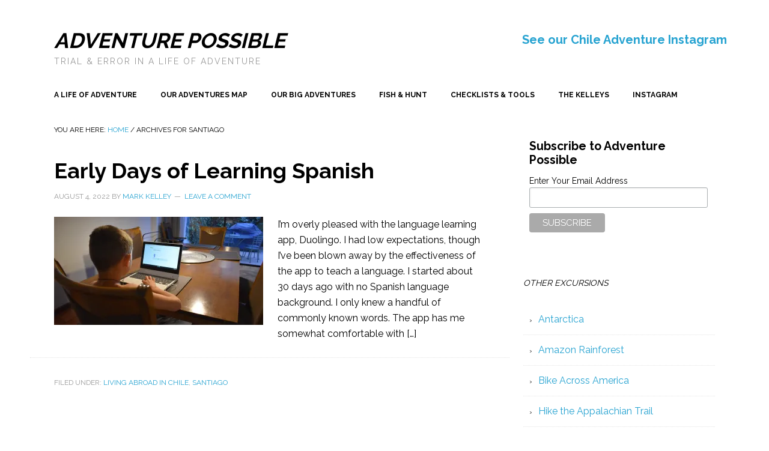

--- FILE ---
content_type: text/html; charset=UTF-8
request_url: https://adventurepossible.com/category/santiago/page/11/
body_size: 13766
content:
<!DOCTYPE html>
<html lang="en-US">
<head >
<meta charset="UTF-8" />
		<meta name="robots" content="noindex" />
		<meta name="viewport" content="width=device-width, initial-scale=1" />
<title>Santiago &#8211; Page 11</title>
<meta name='robots' content='max-image-preview:large' />
<link rel='dns-prefetch' href='//secure.gravatar.com' />
<link rel='dns-prefetch' href='//stats.wp.com' />
<link rel='dns-prefetch' href='//fonts.googleapis.com' />
<link rel='dns-prefetch' href='//v0.wordpress.com' />
<link rel='dns-prefetch' href='//jetpack.wordpress.com' />
<link rel='dns-prefetch' href='//s0.wp.com' />
<link rel='dns-prefetch' href='//public-api.wordpress.com' />
<link rel='dns-prefetch' href='//0.gravatar.com' />
<link rel='dns-prefetch' href='//1.gravatar.com' />
<link rel='dns-prefetch' href='//2.gravatar.com' />
<link rel='preconnect' href='//i0.wp.com' />
<link rel="alternate" type="application/rss+xml" title="Adventure Possible &raquo; Feed" href="http://feeds.feedburner.com/AdventurePossible" />
<link rel="alternate" type="application/rss+xml" title="Adventure Possible &raquo; Comments Feed" href="https://adventurepossible.com/comments/feed/" />
<link rel="alternate" type="application/rss+xml" title="Adventure Possible &raquo; Santiago Category Feed" href="https://adventurepossible.com/category/santiago/feed/" />
<link rel="canonical" href="https://adventurepossible.com/category/santiago/page/11/" />
<style id='wp-img-auto-sizes-contain-inline-css' type='text/css'>
img:is([sizes=auto i],[sizes^="auto," i]){contain-intrinsic-size:3000px 1500px}
/*# sourceURL=wp-img-auto-sizes-contain-inline-css */
</style>
<link rel='stylesheet' id='news-pro-theme-css' href='https://adventurepossible.com/wp-content/themes/news-pro/style.css?ver=3.0.0' type='text/css' media='all' />
<style id='wp-emoji-styles-inline-css' type='text/css'>

	img.wp-smiley, img.emoji {
		display: inline !important;
		border: none !important;
		box-shadow: none !important;
		height: 1em !important;
		width: 1em !important;
		margin: 0 0.07em !important;
		vertical-align: -0.1em !important;
		background: none !important;
		padding: 0 !important;
	}
/*# sourceURL=wp-emoji-styles-inline-css */
</style>
<style id='wp-block-library-inline-css' type='text/css'>
:root{--wp-block-synced-color:#7a00df;--wp-block-synced-color--rgb:122,0,223;--wp-bound-block-color:var(--wp-block-synced-color);--wp-editor-canvas-background:#ddd;--wp-admin-theme-color:#007cba;--wp-admin-theme-color--rgb:0,124,186;--wp-admin-theme-color-darker-10:#006ba1;--wp-admin-theme-color-darker-10--rgb:0,107,160.5;--wp-admin-theme-color-darker-20:#005a87;--wp-admin-theme-color-darker-20--rgb:0,90,135;--wp-admin-border-width-focus:2px}@media (min-resolution:192dpi){:root{--wp-admin-border-width-focus:1.5px}}.wp-element-button{cursor:pointer}:root .has-very-light-gray-background-color{background-color:#eee}:root .has-very-dark-gray-background-color{background-color:#313131}:root .has-very-light-gray-color{color:#eee}:root .has-very-dark-gray-color{color:#313131}:root .has-vivid-green-cyan-to-vivid-cyan-blue-gradient-background{background:linear-gradient(135deg,#00d084,#0693e3)}:root .has-purple-crush-gradient-background{background:linear-gradient(135deg,#34e2e4,#4721fb 50%,#ab1dfe)}:root .has-hazy-dawn-gradient-background{background:linear-gradient(135deg,#faaca8,#dad0ec)}:root .has-subdued-olive-gradient-background{background:linear-gradient(135deg,#fafae1,#67a671)}:root .has-atomic-cream-gradient-background{background:linear-gradient(135deg,#fdd79a,#004a59)}:root .has-nightshade-gradient-background{background:linear-gradient(135deg,#330968,#31cdcf)}:root .has-midnight-gradient-background{background:linear-gradient(135deg,#020381,#2874fc)}:root{--wp--preset--font-size--normal:16px;--wp--preset--font-size--huge:42px}.has-regular-font-size{font-size:1em}.has-larger-font-size{font-size:2.625em}.has-normal-font-size{font-size:var(--wp--preset--font-size--normal)}.has-huge-font-size{font-size:var(--wp--preset--font-size--huge)}.has-text-align-center{text-align:center}.has-text-align-left{text-align:left}.has-text-align-right{text-align:right}.has-fit-text{white-space:nowrap!important}#end-resizable-editor-section{display:none}.aligncenter{clear:both}.items-justified-left{justify-content:flex-start}.items-justified-center{justify-content:center}.items-justified-right{justify-content:flex-end}.items-justified-space-between{justify-content:space-between}.screen-reader-text{border:0;clip-path:inset(50%);height:1px;margin:-1px;overflow:hidden;padding:0;position:absolute;width:1px;word-wrap:normal!important}.screen-reader-text:focus{background-color:#ddd;clip-path:none;color:#444;display:block;font-size:1em;height:auto;left:5px;line-height:normal;padding:15px 23px 14px;text-decoration:none;top:5px;width:auto;z-index:100000}html :where(.has-border-color){border-style:solid}html :where([style*=border-top-color]){border-top-style:solid}html :where([style*=border-right-color]){border-right-style:solid}html :where([style*=border-bottom-color]){border-bottom-style:solid}html :where([style*=border-left-color]){border-left-style:solid}html :where([style*=border-width]){border-style:solid}html :where([style*=border-top-width]){border-top-style:solid}html :where([style*=border-right-width]){border-right-style:solid}html :where([style*=border-bottom-width]){border-bottom-style:solid}html :where([style*=border-left-width]){border-left-style:solid}html :where(img[class*=wp-image-]){height:auto;max-width:100%}:where(figure){margin:0 0 1em}html :where(.is-position-sticky){--wp-admin--admin-bar--position-offset:var(--wp-admin--admin-bar--height,0px)}@media screen and (max-width:600px){html :where(.is-position-sticky){--wp-admin--admin-bar--position-offset:0px}}

/*# sourceURL=wp-block-library-inline-css */
</style><style id='wp-block-heading-inline-css' type='text/css'>
h1:where(.wp-block-heading).has-background,h2:where(.wp-block-heading).has-background,h3:where(.wp-block-heading).has-background,h4:where(.wp-block-heading).has-background,h5:where(.wp-block-heading).has-background,h6:where(.wp-block-heading).has-background{padding:1.25em 2.375em}h1.has-text-align-left[style*=writing-mode]:where([style*=vertical-lr]),h1.has-text-align-right[style*=writing-mode]:where([style*=vertical-rl]),h2.has-text-align-left[style*=writing-mode]:where([style*=vertical-lr]),h2.has-text-align-right[style*=writing-mode]:where([style*=vertical-rl]),h3.has-text-align-left[style*=writing-mode]:where([style*=vertical-lr]),h3.has-text-align-right[style*=writing-mode]:where([style*=vertical-rl]),h4.has-text-align-left[style*=writing-mode]:where([style*=vertical-lr]),h4.has-text-align-right[style*=writing-mode]:where([style*=vertical-rl]),h5.has-text-align-left[style*=writing-mode]:where([style*=vertical-lr]),h5.has-text-align-right[style*=writing-mode]:where([style*=vertical-rl]),h6.has-text-align-left[style*=writing-mode]:where([style*=vertical-lr]),h6.has-text-align-right[style*=writing-mode]:where([style*=vertical-rl]){rotate:180deg}
/*# sourceURL=https://adventurepossible.com/wp-includes/blocks/heading/style.min.css */
</style>
<style id='wp-block-paragraph-inline-css' type='text/css'>
.is-small-text{font-size:.875em}.is-regular-text{font-size:1em}.is-large-text{font-size:2.25em}.is-larger-text{font-size:3em}.has-drop-cap:not(:focus):first-letter{float:left;font-size:8.4em;font-style:normal;font-weight:100;line-height:.68;margin:.05em .1em 0 0;text-transform:uppercase}body.rtl .has-drop-cap:not(:focus):first-letter{float:none;margin-left:.1em}p.has-drop-cap.has-background{overflow:hidden}:root :where(p.has-background){padding:1.25em 2.375em}:where(p.has-text-color:not(.has-link-color)) a{color:inherit}p.has-text-align-left[style*="writing-mode:vertical-lr"],p.has-text-align-right[style*="writing-mode:vertical-rl"]{rotate:180deg}
/*# sourceURL=https://adventurepossible.com/wp-includes/blocks/paragraph/style.min.css */
</style>
<style id='global-styles-inline-css' type='text/css'>
:root{--wp--preset--aspect-ratio--square: 1;--wp--preset--aspect-ratio--4-3: 4/3;--wp--preset--aspect-ratio--3-4: 3/4;--wp--preset--aspect-ratio--3-2: 3/2;--wp--preset--aspect-ratio--2-3: 2/3;--wp--preset--aspect-ratio--16-9: 16/9;--wp--preset--aspect-ratio--9-16: 9/16;--wp--preset--color--black: #000000;--wp--preset--color--cyan-bluish-gray: #abb8c3;--wp--preset--color--white: #ffffff;--wp--preset--color--pale-pink: #f78da7;--wp--preset--color--vivid-red: #cf2e2e;--wp--preset--color--luminous-vivid-orange: #ff6900;--wp--preset--color--luminous-vivid-amber: #fcb900;--wp--preset--color--light-green-cyan: #7bdcb5;--wp--preset--color--vivid-green-cyan: #00d084;--wp--preset--color--pale-cyan-blue: #8ed1fc;--wp--preset--color--vivid-cyan-blue: #0693e3;--wp--preset--color--vivid-purple: #9b51e0;--wp--preset--gradient--vivid-cyan-blue-to-vivid-purple: linear-gradient(135deg,rgb(6,147,227) 0%,rgb(155,81,224) 100%);--wp--preset--gradient--light-green-cyan-to-vivid-green-cyan: linear-gradient(135deg,rgb(122,220,180) 0%,rgb(0,208,130) 100%);--wp--preset--gradient--luminous-vivid-amber-to-luminous-vivid-orange: linear-gradient(135deg,rgb(252,185,0) 0%,rgb(255,105,0) 100%);--wp--preset--gradient--luminous-vivid-orange-to-vivid-red: linear-gradient(135deg,rgb(255,105,0) 0%,rgb(207,46,46) 100%);--wp--preset--gradient--very-light-gray-to-cyan-bluish-gray: linear-gradient(135deg,rgb(238,238,238) 0%,rgb(169,184,195) 100%);--wp--preset--gradient--cool-to-warm-spectrum: linear-gradient(135deg,rgb(74,234,220) 0%,rgb(151,120,209) 20%,rgb(207,42,186) 40%,rgb(238,44,130) 60%,rgb(251,105,98) 80%,rgb(254,248,76) 100%);--wp--preset--gradient--blush-light-purple: linear-gradient(135deg,rgb(255,206,236) 0%,rgb(152,150,240) 100%);--wp--preset--gradient--blush-bordeaux: linear-gradient(135deg,rgb(254,205,165) 0%,rgb(254,45,45) 50%,rgb(107,0,62) 100%);--wp--preset--gradient--luminous-dusk: linear-gradient(135deg,rgb(255,203,112) 0%,rgb(199,81,192) 50%,rgb(65,88,208) 100%);--wp--preset--gradient--pale-ocean: linear-gradient(135deg,rgb(255,245,203) 0%,rgb(182,227,212) 50%,rgb(51,167,181) 100%);--wp--preset--gradient--electric-grass: linear-gradient(135deg,rgb(202,248,128) 0%,rgb(113,206,126) 100%);--wp--preset--gradient--midnight: linear-gradient(135deg,rgb(2,3,129) 0%,rgb(40,116,252) 100%);--wp--preset--font-size--small: 13px;--wp--preset--font-size--medium: 20px;--wp--preset--font-size--large: 36px;--wp--preset--font-size--x-large: 42px;--wp--preset--spacing--20: 0.44rem;--wp--preset--spacing--30: 0.67rem;--wp--preset--spacing--40: 1rem;--wp--preset--spacing--50: 1.5rem;--wp--preset--spacing--60: 2.25rem;--wp--preset--spacing--70: 3.38rem;--wp--preset--spacing--80: 5.06rem;--wp--preset--shadow--natural: 6px 6px 9px rgba(0, 0, 0, 0.2);--wp--preset--shadow--deep: 12px 12px 50px rgba(0, 0, 0, 0.4);--wp--preset--shadow--sharp: 6px 6px 0px rgba(0, 0, 0, 0.2);--wp--preset--shadow--outlined: 6px 6px 0px -3px rgb(255, 255, 255), 6px 6px rgb(0, 0, 0);--wp--preset--shadow--crisp: 6px 6px 0px rgb(0, 0, 0);}:where(.is-layout-flex){gap: 0.5em;}:where(.is-layout-grid){gap: 0.5em;}body .is-layout-flex{display: flex;}.is-layout-flex{flex-wrap: wrap;align-items: center;}.is-layout-flex > :is(*, div){margin: 0;}body .is-layout-grid{display: grid;}.is-layout-grid > :is(*, div){margin: 0;}:where(.wp-block-columns.is-layout-flex){gap: 2em;}:where(.wp-block-columns.is-layout-grid){gap: 2em;}:where(.wp-block-post-template.is-layout-flex){gap: 1.25em;}:where(.wp-block-post-template.is-layout-grid){gap: 1.25em;}.has-black-color{color: var(--wp--preset--color--black) !important;}.has-cyan-bluish-gray-color{color: var(--wp--preset--color--cyan-bluish-gray) !important;}.has-white-color{color: var(--wp--preset--color--white) !important;}.has-pale-pink-color{color: var(--wp--preset--color--pale-pink) !important;}.has-vivid-red-color{color: var(--wp--preset--color--vivid-red) !important;}.has-luminous-vivid-orange-color{color: var(--wp--preset--color--luminous-vivid-orange) !important;}.has-luminous-vivid-amber-color{color: var(--wp--preset--color--luminous-vivid-amber) !important;}.has-light-green-cyan-color{color: var(--wp--preset--color--light-green-cyan) !important;}.has-vivid-green-cyan-color{color: var(--wp--preset--color--vivid-green-cyan) !important;}.has-pale-cyan-blue-color{color: var(--wp--preset--color--pale-cyan-blue) !important;}.has-vivid-cyan-blue-color{color: var(--wp--preset--color--vivid-cyan-blue) !important;}.has-vivid-purple-color{color: var(--wp--preset--color--vivid-purple) !important;}.has-black-background-color{background-color: var(--wp--preset--color--black) !important;}.has-cyan-bluish-gray-background-color{background-color: var(--wp--preset--color--cyan-bluish-gray) !important;}.has-white-background-color{background-color: var(--wp--preset--color--white) !important;}.has-pale-pink-background-color{background-color: var(--wp--preset--color--pale-pink) !important;}.has-vivid-red-background-color{background-color: var(--wp--preset--color--vivid-red) !important;}.has-luminous-vivid-orange-background-color{background-color: var(--wp--preset--color--luminous-vivid-orange) !important;}.has-luminous-vivid-amber-background-color{background-color: var(--wp--preset--color--luminous-vivid-amber) !important;}.has-light-green-cyan-background-color{background-color: var(--wp--preset--color--light-green-cyan) !important;}.has-vivid-green-cyan-background-color{background-color: var(--wp--preset--color--vivid-green-cyan) !important;}.has-pale-cyan-blue-background-color{background-color: var(--wp--preset--color--pale-cyan-blue) !important;}.has-vivid-cyan-blue-background-color{background-color: var(--wp--preset--color--vivid-cyan-blue) !important;}.has-vivid-purple-background-color{background-color: var(--wp--preset--color--vivid-purple) !important;}.has-black-border-color{border-color: var(--wp--preset--color--black) !important;}.has-cyan-bluish-gray-border-color{border-color: var(--wp--preset--color--cyan-bluish-gray) !important;}.has-white-border-color{border-color: var(--wp--preset--color--white) !important;}.has-pale-pink-border-color{border-color: var(--wp--preset--color--pale-pink) !important;}.has-vivid-red-border-color{border-color: var(--wp--preset--color--vivid-red) !important;}.has-luminous-vivid-orange-border-color{border-color: var(--wp--preset--color--luminous-vivid-orange) !important;}.has-luminous-vivid-amber-border-color{border-color: var(--wp--preset--color--luminous-vivid-amber) !important;}.has-light-green-cyan-border-color{border-color: var(--wp--preset--color--light-green-cyan) !important;}.has-vivid-green-cyan-border-color{border-color: var(--wp--preset--color--vivid-green-cyan) !important;}.has-pale-cyan-blue-border-color{border-color: var(--wp--preset--color--pale-cyan-blue) !important;}.has-vivid-cyan-blue-border-color{border-color: var(--wp--preset--color--vivid-cyan-blue) !important;}.has-vivid-purple-border-color{border-color: var(--wp--preset--color--vivid-purple) !important;}.has-vivid-cyan-blue-to-vivid-purple-gradient-background{background: var(--wp--preset--gradient--vivid-cyan-blue-to-vivid-purple) !important;}.has-light-green-cyan-to-vivid-green-cyan-gradient-background{background: var(--wp--preset--gradient--light-green-cyan-to-vivid-green-cyan) !important;}.has-luminous-vivid-amber-to-luminous-vivid-orange-gradient-background{background: var(--wp--preset--gradient--luminous-vivid-amber-to-luminous-vivid-orange) !important;}.has-luminous-vivid-orange-to-vivid-red-gradient-background{background: var(--wp--preset--gradient--luminous-vivid-orange-to-vivid-red) !important;}.has-very-light-gray-to-cyan-bluish-gray-gradient-background{background: var(--wp--preset--gradient--very-light-gray-to-cyan-bluish-gray) !important;}.has-cool-to-warm-spectrum-gradient-background{background: var(--wp--preset--gradient--cool-to-warm-spectrum) !important;}.has-blush-light-purple-gradient-background{background: var(--wp--preset--gradient--blush-light-purple) !important;}.has-blush-bordeaux-gradient-background{background: var(--wp--preset--gradient--blush-bordeaux) !important;}.has-luminous-dusk-gradient-background{background: var(--wp--preset--gradient--luminous-dusk) !important;}.has-pale-ocean-gradient-background{background: var(--wp--preset--gradient--pale-ocean) !important;}.has-electric-grass-gradient-background{background: var(--wp--preset--gradient--electric-grass) !important;}.has-midnight-gradient-background{background: var(--wp--preset--gradient--midnight) !important;}.has-small-font-size{font-size: var(--wp--preset--font-size--small) !important;}.has-medium-font-size{font-size: var(--wp--preset--font-size--medium) !important;}.has-large-font-size{font-size: var(--wp--preset--font-size--large) !important;}.has-x-large-font-size{font-size: var(--wp--preset--font-size--x-large) !important;}
/*# sourceURL=global-styles-inline-css */
</style>

<style id='classic-theme-styles-inline-css' type='text/css'>
/*! This file is auto-generated */
.wp-block-button__link{color:#fff;background-color:#32373c;border-radius:9999px;box-shadow:none;text-decoration:none;padding:calc(.667em + 2px) calc(1.333em + 2px);font-size:1.125em}.wp-block-file__button{background:#32373c;color:#fff;text-decoration:none}
/*# sourceURL=/wp-includes/css/classic-themes.min.css */
</style>
<link rel='stylesheet' id='google-fonts-css' href='//fonts.googleapis.com/css?family=Raleway%3A400%2C700%7CPathway+Gothic+One&#038;ver=3.0.0' type='text/css' media='all' />
<link rel='stylesheet' id='simple-social-icons-font-css' href='https://adventurepossible.com/wp-content/plugins/simple-social-icons/css/style.css?ver=4.0.0' type='text/css' media='all' />
<link rel="https://api.w.org/" href="https://adventurepossible.com/wp-json/" /><link rel="alternate" title="JSON" type="application/json" href="https://adventurepossible.com/wp-json/wp/v2/categories/273" /><link rel="EditURI" type="application/rsd+xml" title="RSD" href="https://adventurepossible.com/xmlrpc.php?rsd" />
	<style>img#wpstats{display:none}</style>
		<link rel="icon" href="https://adventurepossible.com/wp-content/themes/news-pro/images/favicon.ico" />
<link rel="prev" href="https://adventurepossible.com/category/santiago/page/10/" />

<!-- Jetpack Open Graph Tags -->
<meta property="og:type" content="website" />
<meta property="og:title" content="Santiago &#8211; Page 11" />
<meta property="og:url" content="https://adventurepossible.com/category/santiago/" />
<meta property="og:site_name" content="Adventure Possible" />
<meta property="og:image" content="https://s0.wp.com/i/blank.jpg" />
<meta property="og:image:width" content="200" />
<meta property="og:image:height" content="200" />
<meta property="og:image:alt" content="" />
<meta property="og:locale" content="en_US" />
<meta name="twitter:site" content="@adhocmark" />

<!-- End Jetpack Open Graph Tags -->
		<style type="text/css" id="wp-custom-css">
			/*
Welcome to Custom CSS!

CSS (Cascading Style Sheets) is a kind of code that tells the browser how
to render a web page. You may delete these comments and get started with
your customizations.

By default, your stylesheet will be loaded after the theme stylesheets,
which means that your rules can take precedence and override the theme CSS
rules. Just write here what you want to change, you don't need to copy all
your theme's stylesheet content.
*/
.woocommerce #respond input#submit.alt, .woocommerce a.button.alt, .woocommerce button.button.alt, .woocommerce input.button.alt {
	background-color: #ff0000;
	color: #fff;
	-webkit-font-smoothing: antialiased;
}

.woocommerce #respond input#submit.alt:hover, .woocommerce a.button.alt:hover, .woocommerce button.button.alt:hover, .woocommerce input.button.alt:hover {
	background-color: #000000;
	color: #fff;
}

.woocommerce span.onsale {
	min-height: 3.236em;
	min-width: 3.236em;
	padding: .202em;
	font-weight: 700;
	position: absolute;
	text-align: center;
	line-height: 3.236;
	top: -.5em;
	left: -.5em;
	margin: 0;
	border-radius: 100%;
	background-color: #ff0000;
	color: #fff;
	font-size: .857em;
	-webkit-font-smoothing: antialiased;
}

.woocommerce div.product p.price, .woocommerce div.product span.price {
	color: #ff0000;
	font-size: 1.25em;
}

.woocommerce .woocommerce-message {
	border-top-color: #ff0000;
}		</style>
		</head>
<body class="archive paged category category-santiago category-273 paged-11 category-paged-11 wp-theme-genesis wp-child-theme-news-pro custom-header content-sidebar genesis-breadcrumbs-visible genesis-footer-widgets-visible news-pro-blue" itemscope itemtype="https://schema.org/WebPage"><div class="site-container"><header class="site-header" itemscope itemtype="https://schema.org/WPHeader"><div class="wrap"><div class="title-area"><p class="site-title" itemprop="headline"><a href="https://adventurepossible.com/">Adventure Possible</a></p><p class="site-description" itemprop="description">Trial &amp; Error in a Life of Adventure</p></div><div class="widget-area header-widget-area"><section id="text-14" class="widget widget_text"><div class="widget-wrap">			<div class="textwidget"><a class="headerp" title="See our Chile Adventure Instagram" href="https://www.instagram.com/every_day_chile/" target="_blank">See our Chile Adventure Instagram</a></div>
		</div></section>
</div></div></header><nav class="nav-primary" aria-label="Main" itemscope itemtype="https://schema.org/SiteNavigationElement"><div class="wrap"><ul id="menu-primary" class="menu genesis-nav-menu menu-primary"><li id="menu-item-2638" class="menu-item menu-item-type-post_type menu-item-object-page menu-item-2638"><a href="https://adventurepossible.com/live-a-life-of-adventure/" itemprop="url"><span itemprop="name">A Life of Adventure</span></a></li>
<li id="menu-item-2369" class="menu-item menu-item-type-post_type menu-item-object-page menu-item-2369"><a href="https://adventurepossible.com/find-weekend-adventures/" itemprop="url"><span itemprop="name">Our Adventures Map</span></a></li>
<li id="menu-item-6975" class="menu-item menu-item-type-post_type menu-item-object-page menu-item-6975"><a href="https://adventurepossible.com/big-adventures/" itemprop="url"><span itemprop="name">Our Big Adventures</span></a></li>
<li id="menu-item-7311" class="menu-item menu-item-type-post_type menu-item-object-page menu-item-7311"><a href="https://adventurepossible.com/fishing-hunting/" itemprop="url"><span itemprop="name">Fish &#038; Hunt</span></a></li>
<li id="menu-item-6878" class="menu-item menu-item-type-post_type menu-item-object-page menu-item-6878"><a href="https://adventurepossible.com/adventure-travel-planning-checklists-tools/" itemprop="url"><span itemprop="name">Checklists &#038; Tools</span></a></li>
<li id="menu-item-2930" class="menu-item menu-item-type-post_type menu-item-object-page menu-item-2930"><a href="https://adventurepossible.com/kelleys/" itemprop="url"><span itemprop="name">The Kelleys</span></a></li>
<li id="menu-item-7093" class="menu-item menu-item-type-custom menu-item-object-custom menu-item-7093"><a href="https://www.instagram.com/every_day_chile/" itemprop="url"><span itemprop="name">Instagram</span></a></li>
</ul></div></nav><div class="site-inner"><div class="content-sidebar-wrap"><main class="content"><div class="breadcrumb" itemscope itemtype="https://schema.org/BreadcrumbList">You are here: <span class="breadcrumb-link-wrap" itemprop="itemListElement" itemscope itemtype="https://schema.org/ListItem"><a class="breadcrumb-link" href="https://adventurepossible.com/" itemprop="item"><span class="breadcrumb-link-text-wrap" itemprop="name">Home</span></a><meta itemprop="position" content="1"></span> <span aria-label="breadcrumb separator">/</span> Archives for Santiago</div><article class="post-7125 post type-post status-publish format-standard has-post-thumbnail category-living-abroad-in-chile category-santiago entry" aria-label="Early Days of Learning Spanish" itemscope itemtype="https://schema.org/CreativeWork"><header class="entry-header"><h2 class="entry-title" itemprop="headline"><a class="entry-title-link" rel="bookmark" href="https://adventurepossible.com/living-abroad-in-chile/early-days-of-learning-spanish/">Early Days of Learning Spanish</a></h2>
<p class="entry-meta"><time class="entry-time" itemprop="datePublished" datetime="2022-08-04T08:44:00-04:00">August 4, 2022</time> by <span class="entry-author" itemprop="author" itemscope itemtype="https://schema.org/Person"><a href="https://adventurepossible.com/author/admin/" class="entry-author-link" rel="author" itemprop="url"><span class="entry-author-name" itemprop="name">Mark Kelley</span></a></span> <span class="entry-comments-link"><a href="https://adventurepossible.com/living-abroad-in-chile/early-days-of-learning-spanish/#respond">Leave a Comment</a></span> </p></header><div class="entry-content" itemprop="text"><a class="entry-image-link" href="https://adventurepossible.com/living-abroad-in-chile/early-days-of-learning-spanish/" aria-hidden="true" tabindex="-1"><img width="348" height="180" src="https://i0.wp.com/adventurepossible.com/wp-content/uploads/2022/08/DSC_0292-scaled.jpg?resize=348%2C180&amp;ssl=1" class="alignleft post-image entry-image" alt="" itemprop="image" decoding="async" srcset="https://i0.wp.com/adventurepossible.com/wp-content/uploads/2022/08/DSC_0292-scaled.jpg?resize=348%2C180&amp;ssl=1 348w, https://i0.wp.com/adventurepossible.com/wp-content/uploads/2022/08/DSC_0292-scaled.jpg?zoom=2&amp;resize=348%2C180&amp;ssl=1 696w, https://i0.wp.com/adventurepossible.com/wp-content/uploads/2022/08/DSC_0292-scaled.jpg?zoom=3&amp;resize=348%2C180&amp;ssl=1 1044w" sizes="(max-width: 348px) 100vw, 348px" /></a><p>I&#8217;m overly pleased with the language learning app, Duolingo. I had low expectations, though I&#8217;ve been blown away by the effectiveness of the app to teach a language. I started about 30 days ago with no Spanish language background. I only knew a handful of commonly known words. The app has me somewhat comfortable with [&hellip;]</p>
</div><footer class="entry-footer"><p class="entry-meta"><span class="entry-categories">Filed Under: <a href="https://adventurepossible.com/category/living-abroad-in-chile/" rel="category tag">Living Abroad in Chile</a>, <a href="https://adventurepossible.com/category/santiago/" rel="category tag">Santiago</a></span> </p></footer></article><article class="post-7053 post type-post status-publish format-standard has-post-thumbnail category-living-abroad-in-chile category-santiago entry" aria-label="Coro Infantil de Vitacura by Jane and Wilson" itemscope itemtype="https://schema.org/CreativeWork"><header class="entry-header"><h2 class="entry-title" itemprop="headline"><a class="entry-title-link" rel="bookmark" href="https://adventurepossible.com/living-abroad-in-chile/coro-infantil-de-vitacura-by-jane-and-wilson/">Coro Infantil de Vitacura by Jane and Wilson</a></h2>
<p class="entry-meta"><time class="entry-time" itemprop="datePublished" datetime="2022-08-03T10:35:00-04:00">August 3, 2022</time> by <span class="entry-author" itemprop="author" itemscope itemtype="https://schema.org/Person"><a href="https://adventurepossible.com/author/katie-kelley/" class="entry-author-link" rel="author" itemprop="url"><span class="entry-author-name" itemprop="name">Katie Kelley</span></a></span> <span class="entry-comments-link"><a href="https://adventurepossible.com/living-abroad-in-chile/coro-infantil-de-vitacura-by-jane-and-wilson/#respond">Leave a Comment</a></span> </p></header><div class="entry-content" itemprop="text"><a class="entry-image-link" href="https://adventurepossible.com/living-abroad-in-chile/coro-infantil-de-vitacura-by-jane-and-wilson/" aria-hidden="true" tabindex="-1"><img width="348" height="180" src="https://i0.wp.com/adventurepossible.com/wp-content/uploads/2022/08/IMG_1955.jpg?resize=348%2C180&amp;ssl=1" class="alignleft post-image entry-image" alt="" itemprop="image" decoding="async" loading="lazy" srcset="https://i0.wp.com/adventurepossible.com/wp-content/uploads/2022/08/IMG_1955.jpg?resize=348%2C180&amp;ssl=1 348w, https://i0.wp.com/adventurepossible.com/wp-content/uploads/2022/08/IMG_1955.jpg?zoom=2&amp;resize=348%2C180&amp;ssl=1 696w, https://i0.wp.com/adventurepossible.com/wp-content/uploads/2022/08/IMG_1955.jpg?zoom=3&amp;resize=348%2C180&amp;ssl=1 1044w" sizes="auto, (max-width: 348px) 100vw, 348px" /></a><p>Greetings! I&#8217;m just the transcriptionist. Wilson is telling about the choir audition process, and Jane will cover the first rehearsal with the children choir. The Audition (by Wilson) I was nervous about the language and that I wouldn&#8217;t understand what anyone was saying. I kind of didn&#8217;t want to go because I knew it would [&hellip;]</p>
</div><footer class="entry-footer"><p class="entry-meta"><span class="entry-categories">Filed Under: <a href="https://adventurepossible.com/category/living-abroad-in-chile/" rel="category tag">Living Abroad in Chile</a>, <a href="https://adventurepossible.com/category/santiago/" rel="category tag">Santiago</a></span> </p></footer></article><article class="post-7054 post type-post status-publish format-standard category-living-abroad-in-chile category-meet-the-kelleys category-santiago entry has-post-thumbnail" aria-label="Why Chile?" itemscope itemtype="https://schema.org/CreativeWork"><header class="entry-header"><h2 class="entry-title" itemprop="headline"><a class="entry-title-link" rel="bookmark" href="https://adventurepossible.com/meet-the-kelleys/why-chile/">Why Chile?</a></h2>
<p class="entry-meta"><time class="entry-time" itemprop="datePublished" datetime="2022-08-02T17:15:00-04:00">August 2, 2022</time> by <span class="entry-author" itemprop="author" itemscope itemtype="https://schema.org/Person"><a href="https://adventurepossible.com/author/katie-kelley/" class="entry-author-link" rel="author" itemprop="url"><span class="entry-author-name" itemprop="name">Katie Kelley</span></a></span> <span class="entry-comments-link"><a href="https://adventurepossible.com/meet-the-kelleys/why-chile/#respond">Leave a Comment</a></span> </p></header><div class="entry-content" itemprop="text"><a class="entry-image-link" href="https://adventurepossible.com/meet-the-kelleys/why-chile/" aria-hidden="true" tabindex="-1"><img width="348" height="180" src="https://i0.wp.com/adventurepossible.com/wp-content/uploads/2022/07/Mark-and-Wilson-Parque-Araucano.jpg?resize=348%2C180&amp;ssl=1" class="alignleft post-image entry-image" alt="" itemprop="image" decoding="async" loading="lazy" srcset="https://i0.wp.com/adventurepossible.com/wp-content/uploads/2022/07/Mark-and-Wilson-Parque-Araucano.jpg?resize=348%2C180&amp;ssl=1 348w, https://i0.wp.com/adventurepossible.com/wp-content/uploads/2022/07/Mark-and-Wilson-Parque-Araucano.jpg?zoom=2&amp;resize=348%2C180&amp;ssl=1 696w, https://i0.wp.com/adventurepossible.com/wp-content/uploads/2022/07/Mark-and-Wilson-Parque-Araucano.jpg?zoom=3&amp;resize=348%2C180&amp;ssl=1 1044w" sizes="auto, (max-width: 348px) 100vw, 348px" /></a><p>Tap.. Tap.. Tap.. Is this thing on? It&#8217;s been a while. While Mark has put no pressure on me to blog this trip, after recently re-reading some entries from our 2016 blog, there were so many things that I forgot from our trip. I was so grateful to have the blog to jog my memory [&hellip;]</p>
</div><footer class="entry-footer"><p class="entry-meta"><span class="entry-categories">Filed Under: <a href="https://adventurepossible.com/category/living-abroad-in-chile/" rel="category tag">Living Abroad in Chile</a>, <a href="https://adventurepossible.com/category/meet-the-kelleys/" rel="category tag">Meet the Kelleys</a>, <a href="https://adventurepossible.com/category/santiago/" rel="category tag">Santiago</a></span> </p></footer></article><article class="post-7118 post type-post status-publish format-standard has-post-thumbnail category-living-abroad-in-chile category-santiago entry" aria-label="La Casa en Vitacura, Santiago" itemscope itemtype="https://schema.org/CreativeWork"><header class="entry-header"><h2 class="entry-title" itemprop="headline"><a class="entry-title-link" rel="bookmark" href="https://adventurepossible.com/living-abroad-in-chile/la-casa-en-vitacura-santiago/">La Casa en Vitacura, Santiago</a></h2>
<p class="entry-meta"><time class="entry-time" itemprop="datePublished" datetime="2022-08-01T18:01:00-04:00">August 1, 2022</time> by <span class="entry-author" itemprop="author" itemscope itemtype="https://schema.org/Person"><a href="https://adventurepossible.com/author/admin/" class="entry-author-link" rel="author" itemprop="url"><span class="entry-author-name" itemprop="name">Mark Kelley</span></a></span> <span class="entry-comments-link"><a href="https://adventurepossible.com/living-abroad-in-chile/la-casa-en-vitacura-santiago/#respond">Leave a Comment</a></span> </p></header><div class="entry-content" itemprop="text"><a class="entry-image-link" href="https://adventurepossible.com/living-abroad-in-chile/la-casa-en-vitacura-santiago/" aria-hidden="true" tabindex="-1"><img width="348" height="180" src="https://i0.wp.com/adventurepossible.com/wp-content/uploads/2022/08/DSC_0283-scaled.jpg?resize=348%2C180&amp;ssl=1" class="alignleft post-image entry-image" alt="" itemprop="image" decoding="async" loading="lazy" srcset="https://i0.wp.com/adventurepossible.com/wp-content/uploads/2022/08/DSC_0283-scaled.jpg?resize=348%2C180&amp;ssl=1 348w, https://i0.wp.com/adventurepossible.com/wp-content/uploads/2022/08/DSC_0283-scaled.jpg?zoom=2&amp;resize=348%2C180&amp;ssl=1 696w, https://i0.wp.com/adventurepossible.com/wp-content/uploads/2022/08/DSC_0283-scaled.jpg?zoom=3&amp;resize=348%2C180&amp;ssl=1 1044w" sizes="auto, (max-width: 348px) 100vw, 348px" /></a><p>I snapped a few pictures of the outside of our house today in Santiago. I would say the house location is solid, and that the location is the prevailing quality. We have relatively easy access to downtown (about 10 minutes away by Uber), and the house is within walking distance to supermarkets, cafes, and restaurants [&hellip;]</p>
</div><footer class="entry-footer"><p class="entry-meta"><span class="entry-categories">Filed Under: <a href="https://adventurepossible.com/category/living-abroad-in-chile/" rel="category tag">Living Abroad in Chile</a>, <a href="https://adventurepossible.com/category/santiago/" rel="category tag">Santiago</a></span> </p></footer></article><article class="post-7096 post type-post status-publish format-standard has-post-thumbnail category-living-abroad-in-chile category-santiago entry" aria-label="In Admiration of Our Kids Ability to Adjust" itemscope itemtype="https://schema.org/CreativeWork"><header class="entry-header"><h2 class="entry-title" itemprop="headline"><a class="entry-title-link" rel="bookmark" href="https://adventurepossible.com/living-abroad-in-chile/in-admiration-of-our-kids-ability-to-adjust/">In Admiration of Our Kids Ability to Adjust</a></h2>
<p class="entry-meta"><time class="entry-time" itemprop="datePublished" datetime="2022-07-31T22:10:30-04:00">July 31, 2022</time> by <span class="entry-author" itemprop="author" itemscope itemtype="https://schema.org/Person"><a href="https://adventurepossible.com/author/admin/" class="entry-author-link" rel="author" itemprop="url"><span class="entry-author-name" itemprop="name">Mark Kelley</span></a></span> <span class="entry-comments-link"><a href="https://adventurepossible.com/living-abroad-in-chile/in-admiration-of-our-kids-ability-to-adjust/#comments">2 Comments</a></span> </p></header><div class="entry-content" itemprop="text"><a class="entry-image-link" href="https://adventurepossible.com/living-abroad-in-chile/in-admiration-of-our-kids-ability-to-adjust/" aria-hidden="true" tabindex="-1"><img width="348" height="180" src="https://i0.wp.com/adventurepossible.com/wp-content/uploads/2022/07/image2-1-scaled.jpeg?resize=348%2C180&amp;ssl=1" class="alignleft post-image entry-image" alt="" itemprop="image" decoding="async" loading="lazy" srcset="https://i0.wp.com/adventurepossible.com/wp-content/uploads/2022/07/image2-1-scaled.jpeg?resize=348%2C180&amp;ssl=1 348w, https://i0.wp.com/adventurepossible.com/wp-content/uploads/2022/07/image2-1-scaled.jpeg?zoom=2&amp;resize=348%2C180&amp;ssl=1 696w, https://i0.wp.com/adventurepossible.com/wp-content/uploads/2022/07/image2-1-scaled.jpeg?zoom=3&amp;resize=348%2C180&amp;ssl=1 1044w" sizes="auto, (max-width: 348px) 100vw, 348px" /></a><p>Making friends can be tough, especially in a foreign country where you have no existing network, don&#8217;t speak the language, don&#8217;t know the customs, and stand out as a foreigner. Katie and I recognize that we&#8217;ve put our kids into a difficult situation, pulling them out of known environments and plunging them into an unfamiliar [&hellip;]</p>
</div><footer class="entry-footer"><p class="entry-meta"><span class="entry-categories">Filed Under: <a href="https://adventurepossible.com/category/living-abroad-in-chile/" rel="category tag">Living Abroad in Chile</a>, <a href="https://adventurepossible.com/category/santiago/" rel="category tag">Santiago</a></span> </p></footer></article><article class="post-7063 post type-post status-publish format-standard has-post-thumbnail category-living-abroad-in-chile category-santiago entry" aria-label="A Day at Parque Metropolitano de Santiago" itemscope itemtype="https://schema.org/CreativeWork"><header class="entry-header"><h2 class="entry-title" itemprop="headline"><a class="entry-title-link" rel="bookmark" href="https://adventurepossible.com/living-abroad-in-chile/a-day-at-parque-metropolitano-de-santiago/">A Day at Parque Metropolitano de Santiago</a></h2>
<p class="entry-meta"><time class="entry-time" itemprop="datePublished" datetime="2022-07-29T16:18:25-04:00">July 29, 2022</time> by <span class="entry-author" itemprop="author" itemscope itemtype="https://schema.org/Person"><a href="https://adventurepossible.com/author/admin/" class="entry-author-link" rel="author" itemprop="url"><span class="entry-author-name" itemprop="name">Mark Kelley</span></a></span> <span class="entry-comments-link"><a href="https://adventurepossible.com/living-abroad-in-chile/a-day-at-parque-metropolitano-de-santiago/#respond">Leave a Comment</a></span> </p></header><div class="entry-content" itemprop="text"><a class="entry-image-link" href="https://adventurepossible.com/living-abroad-in-chile/a-day-at-parque-metropolitano-de-santiago/" aria-hidden="true" tabindex="-1"><img width="348" height="180" src="https://i0.wp.com/adventurepossible.com/wp-content/uploads/2022/07/DSC_0249-scaled.jpg?resize=348%2C180&amp;ssl=1" class="alignleft post-image entry-image" alt="" itemprop="image" decoding="async" loading="lazy" srcset="https://i0.wp.com/adventurepossible.com/wp-content/uploads/2022/07/DSC_0249-scaled.jpg?resize=348%2C180&amp;ssl=1 348w, https://i0.wp.com/adventurepossible.com/wp-content/uploads/2022/07/DSC_0249-scaled.jpg?zoom=2&amp;resize=348%2C180&amp;ssl=1 696w, https://i0.wp.com/adventurepossible.com/wp-content/uploads/2022/07/DSC_0249-scaled.jpg?zoom=3&amp;resize=348%2C180&amp;ssl=1 1044w" sizes="auto, (max-width: 348px) 100vw, 348px" /></a><p>One of our goals in our first week of arriving in Santiago was to climb to the top of San Cristobal Hill, a landmark in Santiago with a large statue of Mary at the peak and vistas to view the expansive metropolis. The hill is within Parque Metropolitano, the largest urban park in South America. [&hellip;]</p>
</div><footer class="entry-footer"><p class="entry-meta"><span class="entry-categories">Filed Under: <a href="https://adventurepossible.com/category/living-abroad-in-chile/" rel="category tag">Living Abroad in Chile</a>, <a href="https://adventurepossible.com/category/santiago/" rel="category tag">Santiago</a></span> </p></footer></article><article class="post-7045 post type-post status-publish format-standard has-post-thumbnail category-living-abroad-in-chile category-santiago entry" aria-label="Daily Household Life Made a Little Harder" itemscope itemtype="https://schema.org/CreativeWork"><header class="entry-header"><h2 class="entry-title" itemprop="headline"><a class="entry-title-link" rel="bookmark" href="https://adventurepossible.com/living-abroad-in-chile/daily-household-life-made-a-little-harder/">Daily Household Life Made a Little Harder</a></h2>
<p class="entry-meta"><time class="entry-time" itemprop="datePublished" datetime="2022-07-28T15:11:10-04:00">July 28, 2022</time> by <span class="entry-author" itemprop="author" itemscope itemtype="https://schema.org/Person"><a href="https://adventurepossible.com/author/admin/" class="entry-author-link" rel="author" itemprop="url"><span class="entry-author-name" itemprop="name">Mark Kelley</span></a></span> <span class="entry-comments-link"><a href="https://adventurepossible.com/living-abroad-in-chile/daily-household-life-made-a-little-harder/#respond">Leave a Comment</a></span> </p></header><div class="entry-content" itemprop="text"><a class="entry-image-link" href="https://adventurepossible.com/living-abroad-in-chile/daily-household-life-made-a-little-harder/" aria-hidden="true" tabindex="-1"><img width="348" height="180" src="https://i0.wp.com/adventurepossible.com/wp-content/uploads/2022/07/image6-scaled.jpeg?resize=348%2C180&amp;ssl=1" class="alignleft post-image entry-image" alt="" itemprop="image" decoding="async" loading="lazy" srcset="https://i0.wp.com/adventurepossible.com/wp-content/uploads/2022/07/image6-scaled.jpeg?resize=348%2C180&amp;ssl=1 348w, https://i0.wp.com/adventurepossible.com/wp-content/uploads/2022/07/image6-scaled.jpeg?zoom=2&amp;resize=348%2C180&amp;ssl=1 696w, https://i0.wp.com/adventurepossible.com/wp-content/uploads/2022/07/image6-scaled.jpeg?zoom=3&amp;resize=348%2C180&amp;ssl=1 1044w" sizes="auto, (max-width: 348px) 100vw, 348px" /></a><p>Our family speaks very little Spanish. Really very little. We&#8217;re excited by our immersion in the Chilean Spanish language spoken by a sea of six million Santiaguinos among whom we now live. Even within the home, we&#8217;re having to adjust to frequent Spanish language interactions. Daily chores like dishwashing, cooking, cleaning, and laundry are slowed [&hellip;]</p>
</div><footer class="entry-footer"><p class="entry-meta"><span class="entry-categories">Filed Under: <a href="https://adventurepossible.com/category/living-abroad-in-chile/" rel="category tag">Living Abroad in Chile</a>, <a href="https://adventurepossible.com/category/santiago/" rel="category tag">Santiago</a></span> </p></footer></article><article class="post-7040 post type-post status-publish format-standard has-post-thumbnail category-living-abroad-in-chile category-santiago entry" aria-label="Ice Skating in July in Parque Araucano" itemscope itemtype="https://schema.org/CreativeWork"><header class="entry-header"><h2 class="entry-title" itemprop="headline"><a class="entry-title-link" rel="bookmark" href="https://adventurepossible.com/living-abroad-in-chile/ice-skating-in-july-in-parque-araucano/">Ice Skating in July in Parque Araucano</a></h2>
<p class="entry-meta"><time class="entry-time" itemprop="datePublished" datetime="2022-07-27T20:51:11-04:00">July 27, 2022</time> by <span class="entry-author" itemprop="author" itemscope itemtype="https://schema.org/Person"><a href="https://adventurepossible.com/author/admin/" class="entry-author-link" rel="author" itemprop="url"><span class="entry-author-name" itemprop="name">Mark Kelley</span></a></span> <span class="entry-comments-link"><a href="https://adventurepossible.com/living-abroad-in-chile/ice-skating-in-july-in-parque-araucano/#respond">Leave a Comment</a></span> </p></header><div class="entry-content" itemprop="text"><a class="entry-image-link" href="https://adventurepossible.com/living-abroad-in-chile/ice-skating-in-july-in-parque-araucano/" aria-hidden="true" tabindex="-1"><img width="348" height="180" src="https://i0.wp.com/adventurepossible.com/wp-content/uploads/2022/07/IMG_1801-scaled.jpg?resize=348%2C180&amp;ssl=1" class="alignleft post-image entry-image" alt="Ice Skating in Parque Araunaco" itemprop="image" decoding="async" loading="lazy" srcset="https://i0.wp.com/adventurepossible.com/wp-content/uploads/2022/07/IMG_1801-scaled.jpg?resize=348%2C180&amp;ssl=1 348w, https://i0.wp.com/adventurepossible.com/wp-content/uploads/2022/07/IMG_1801-scaled.jpg?zoom=2&amp;resize=348%2C180&amp;ssl=1 696w, https://i0.wp.com/adventurepossible.com/wp-content/uploads/2022/07/IMG_1801-scaled.jpg?zoom=3&amp;resize=348%2C180&amp;ssl=1 1044w" sizes="auto, (max-width: 348px) 100vw, 348px" /></a><p>On Sunday we left our North Carolina home in the heat of summer, and on Monday morning we arrived in Santiago in the cold of winter. The southern hemisphere seasons are opposite of the seasons to which we&#8217;re accustomed in the north. On a July day, when summer temperatures topped 100F in North Carolina, we [&hellip;]</p>
</div><footer class="entry-footer"><p class="entry-meta"><span class="entry-categories">Filed Under: <a href="https://adventurepossible.com/category/living-abroad-in-chile/" rel="category tag">Living Abroad in Chile</a>, <a href="https://adventurepossible.com/category/santiago/" rel="category tag">Santiago</a></span> </p></footer></article><article class="post-7038 post type-post status-publish format-standard has-post-thumbnail category-living-abroad-in-chile category-santiago entry" aria-label="Every Day Chile &#8211; Jane&#8217;s Stories" itemscope itemtype="https://schema.org/CreativeWork"><header class="entry-header"><h2 class="entry-title" itemprop="headline"><a class="entry-title-link" rel="bookmark" href="https://adventurepossible.com/living-abroad-in-chile/every-day-chile-janes-stories/">Every Day Chile &#8211; Jane&#8217;s Stories</a></h2>
<p class="entry-meta"><time class="entry-time" itemprop="datePublished" datetime="2022-07-26T14:59:12-04:00">July 26, 2022</time> by <span class="entry-author" itemprop="author" itemscope itemtype="https://schema.org/Person"><a href="https://adventurepossible.com/author/admin/" class="entry-author-link" rel="author" itemprop="url"><span class="entry-author-name" itemprop="name">Mark Kelley</span></a></span> <span class="entry-comments-link"><a href="https://adventurepossible.com/living-abroad-in-chile/every-day-chile-janes-stories/#respond">Leave a Comment</a></span> </p></header><div class="entry-content" itemprop="text"><a class="entry-image-link" href="https://adventurepossible.com/living-abroad-in-chile/every-day-chile-janes-stories/" aria-hidden="true" tabindex="-1"><img width="348" height="180" src="https://i0.wp.com/adventurepossible.com/wp-content/uploads/2022/07/Screen-Shot-2022-07-26-at-2.57.13-PM.png?resize=348%2C180&amp;ssl=1" class="alignleft post-image entry-image" alt="" itemprop="image" decoding="async" loading="lazy" srcset="https://i0.wp.com/adventurepossible.com/wp-content/uploads/2022/07/Screen-Shot-2022-07-26-at-2.57.13-PM.png?resize=348%2C180&amp;ssl=1 348w, https://i0.wp.com/adventurepossible.com/wp-content/uploads/2022/07/Screen-Shot-2022-07-26-at-2.57.13-PM.png?zoom=2&amp;resize=348%2C180&amp;ssl=1 696w, https://i0.wp.com/adventurepossible.com/wp-content/uploads/2022/07/Screen-Shot-2022-07-26-at-2.57.13-PM.png?zoom=3&amp;resize=348%2C180&amp;ssl=1 1044w" sizes="auto, (max-width: 348px) 100vw, 348px" /></a><p>Our 10 year old daughter, Jane, is going to make an attempt to record her daily observations while exploring Chile. She&#8217;s posting daily stories on Instagram under the profile @every_day_chile. Follow her profile below. We&#8217;re encouraging her to keep it up, and her little brother will certainly be dropping in for cameos. View this profile [&hellip;]</p>
</div><footer class="entry-footer"><p class="entry-meta"><span class="entry-categories">Filed Under: <a href="https://adventurepossible.com/category/living-abroad-in-chile/" rel="category tag">Living Abroad in Chile</a>, <a href="https://adventurepossible.com/category/santiago/" rel="category tag">Santiago</a></span> </p></footer></article><article class="post-7033 post type-post status-publish format-standard has-post-thumbnail category-living-abroad-in-chile category-santiago entry" aria-label="Arrival in Santiago de Chile" itemscope itemtype="https://schema.org/CreativeWork"><header class="entry-header"><h2 class="entry-title" itemprop="headline"><a class="entry-title-link" rel="bookmark" href="https://adventurepossible.com/living-abroad-in-chile/arrival-in-santiago-de-chile/">Arrival in Santiago de Chile</a></h2>
<p class="entry-meta"><time class="entry-time" itemprop="datePublished" datetime="2022-07-25T21:16:43-04:00">July 25, 2022</time> by <span class="entry-author" itemprop="author" itemscope itemtype="https://schema.org/Person"><a href="https://adventurepossible.com/author/admin/" class="entry-author-link" rel="author" itemprop="url"><span class="entry-author-name" itemprop="name">Mark Kelley</span></a></span> <span class="entry-comments-link"><a href="https://adventurepossible.com/living-abroad-in-chile/arrival-in-santiago-de-chile/#respond">Leave a Comment</a></span> </p></header><div class="entry-content" itemprop="text"><a class="entry-image-link" href="https://adventurepossible.com/living-abroad-in-chile/arrival-in-santiago-de-chile/" aria-hidden="true" tabindex="-1"><img width="348" height="180" src="https://i0.wp.com/adventurepossible.com/wp-content/uploads/2022/07/IMG_3299-scaled.jpg?resize=348%2C180&amp;ssl=1" class="alignleft post-image entry-image" alt="6am Arrival in Chile" itemprop="image" decoding="async" loading="lazy" srcset="https://i0.wp.com/adventurepossible.com/wp-content/uploads/2022/07/IMG_3299-scaled.jpg?resize=348%2C180&amp;ssl=1 348w, https://i0.wp.com/adventurepossible.com/wp-content/uploads/2022/07/IMG_3299-scaled.jpg?zoom=2&amp;resize=348%2C180&amp;ssl=1 696w, https://i0.wp.com/adventurepossible.com/wp-content/uploads/2022/07/IMG_3299-scaled.jpg?zoom=3&amp;resize=348%2C180&amp;ssl=1 1044w" sizes="auto, (max-width: 348px) 100vw, 348px" /></a><p>Most of our past adventures have been within the United States, thru-hiking the Appalachian Trail, cycling across America, and RV&#8217;ing to National Parks for a year. Our departure for Chile is the first international adventure for our family. We&#8217;ve learned many lessons and faced many challenges through the planning and execution, and we&#8217;ll share those [&hellip;]</p>
</div><footer class="entry-footer"><p class="entry-meta"><span class="entry-categories">Filed Under: <a href="https://adventurepossible.com/category/living-abroad-in-chile/" rel="category tag">Living Abroad in Chile</a>, <a href="https://adventurepossible.com/category/santiago/" rel="category tag">Santiago</a></span> </p></footer></article><div class="archive-pagination pagination"><ul><li class="pagination-previous"><a href="https://adventurepossible.com/category/santiago/page/10/" >&#x000AB; Previous Page</a></li>
<li><a href="https://adventurepossible.com/category/santiago/">1</a></li>
<li class="pagination-omission">&#x02026;</li> 
<li><a href="https://adventurepossible.com/category/santiago/page/9/">9</a></li>
<li><a href="https://adventurepossible.com/category/santiago/page/10/">10</a></li>
<li class="active" ><a href="https://adventurepossible.com/category/santiago/page/11/" aria-current="page">11</a></li>
</ul></div>
</main><aside class="sidebar sidebar-primary widget-area" role="complementary" aria-label="Primary Sidebar" itemscope itemtype="https://schema.org/WPSideBar"><section id="custom_html-2" class="widget_text widget widget_custom_html"><div class="widget_text widget-wrap"><div class="textwidget custom-html-widget"><!-- Begin Mailchimp Signup Form -->
<link href="//cdn-images.mailchimp.com/embedcode/classic-10_7.css" rel="stylesheet" type="text/css">
<style type="text/css">
	#mc_embed_signup{background:#fff; clear:left; font:14px Raleway,Helvetica,Arial,sans-serif; }
	/* Add your own Mailchimp form style overrides in your site stylesheet or in this style block.
	   We recommend moving this block and the preceding CSS link to the HEAD of your HTML file. */
</style>
<div id="mc_embed_signup">
<form action="https://adventurepossible.us10.list-manage.com/subscribe/post?u=8ed3733e890316cc5d4724b80&amp;id=97dadcfde2" method="post" id="mc-embedded-subscribe-form" name="mc-embedded-subscribe-form" class="validate" target="_blank" novalidate>
    <div id="mc_embed_signup_scroll">
	<h2>Subscribe to Adventure Possible</h2>
<div class="mc-field-group">
	<label for="mce-EMAIL">Enter Your Email Address</label>
	<input type="email" value="" name="EMAIL" class="required email" id="mce-EMAIL">
</div>
	<div id="mce-responses" class="clear">
		<div class="response" id="mce-error-response" style="display:none"></div>
		<div class="response" id="mce-success-response" style="display:none"></div>
	</div>    <!-- real people should not fill this in and expect good things - do not remove this or risk form bot signups-->
    <div style="position: absolute; left: -5000px;" aria-hidden="true"><input type="text" name="b_8ed3733e890316cc5d4724b80_97dadcfde2" tabindex="-1" value=""></div>
    <div class="clear"><input type="submit" value="Subscribe" name="subscribe" id="mc-embedded-subscribe" class="button"></div>
    </div>
</form>
</div>
<script type='text/javascript' src='//s3.amazonaws.com/downloads.mailchimp.com/js/mc-validate.js'></script><script type='text/javascript'>(function($) {window.fnames = new Array(); window.ftypes = new Array();fnames[0]='EMAIL';ftypes[0]='email';fnames[1]='FNAME';ftypes[1]='text';fnames[2]='LNAME';ftypes[2]='text';}(jQuery));var $mcj = jQuery.noConflict(true);</script>
<!--End mc_embed_signup--></div></div></section>
<section id="nav_menu-15" class="widget widget_nav_menu"><div class="widget-wrap"><h4 class="widget-title widgettitle">Other Excursions</h4>
<div class="menu-antarctica-container"><ul id="menu-antarctica" class="menu"><li id="menu-item-9111" class="menu-item menu-item-type-taxonomy menu-item-object-category menu-item-9111"><a href="https://adventurepossible.com/category/antarctica/" itemprop="url">Antarctica</a></li>
<li id="menu-item-9897" class="menu-item menu-item-type-taxonomy menu-item-object-category menu-item-9897"><a href="https://adventurepossible.com/category/amazon-rainforest-brazil/" itemprop="url">Amazon Rainforest</a></li>
<li id="menu-item-9898" class="menu-item menu-item-type-post_type menu-item-object-page menu-item-9898"><a href="https://adventurepossible.com/big-adventures/bike-across-america/" itemprop="url">Bike Across America</a></li>
<li id="menu-item-9899" class="menu-item menu-item-type-post_type menu-item-object-page menu-item-9899"><a href="https://adventurepossible.com/big-adventures/hike-the-appalachian-trail/" itemprop="url">Hike the Appalachian Trail</a></li>
<li id="menu-item-9900" class="menu-item menu-item-type-post_type menu-item-object-page menu-item-9900"><a href="https://adventurepossible.com/big-adventures/rv-trip-around-america/" itemprop="url">RV Trip Around America</a></li>
</ul></div></div></section>
<section id="nav_menu-16" class="widget widget_nav_menu"><div class="widget-wrap"><h4 class="widget-title widgettitle">From Our Year Abroad in Chile</h4>
<div class="menu-chilean-adventures-container"><ul id="menu-chilean-adventures" class="menu"><li id="menu-item-9115" class="menu-item menu-item-type-taxonomy menu-item-object-category menu-item-9115"><a href="https://adventurepossible.com/category/atacama-desert/" itemprop="url">Atacama Desert</a></li>
<li id="menu-item-9116" class="menu-item menu-item-type-taxonomy menu-item-object-category menu-item-9116"><a href="https://adventurepossible.com/category/cajon-del-maipo/" itemprop="url">Cajon Del Maipo</a></li>
<li id="menu-item-9113" class="menu-item menu-item-type-taxonomy menu-item-object-category menu-item-9113"><a href="https://adventurepossible.com/category/rapa-nui/" itemprop="url">Rapa Nui / Easter Island</a></li>
<li id="menu-item-9114" class="menu-item menu-item-type-taxonomy menu-item-object-category current-menu-item menu-item-9114"><a href="https://adventurepossible.com/category/santiago/" aria-current="page" itemprop="url">Santiago</a></li>
<li id="menu-item-9327" class="menu-item menu-item-type-taxonomy menu-item-object-category menu-item-9327"><a href="https://adventurepossible.com/category/los-lagos-the-lakes-region/" itemprop="url">The Lakes Region &#038; Chiloe</a></li>
<li id="menu-item-9118" class="menu-item menu-item-type-taxonomy menu-item-object-category menu-item-9118"><a href="https://adventurepossible.com/category/northern-patagonia-carretera-austral/" itemprop="url">Northern Patagonia, Carretera Austral</a></li>
<li id="menu-item-9117" class="menu-item menu-item-type-taxonomy menu-item-object-category menu-item-9117"><a href="https://adventurepossible.com/category/southern-patagonia-tierra-del-fuego/" itemprop="url">Southern Patagonia &amp; Tierra Del Fuego</a></li>
</ul></div></div></section>
<section id="nav_menu-14" class="widget widget_nav_menu"><div class="widget-wrap"><h4 class="widget-title widgettitle">From Our U.S Travels</h4>
<div class="menu-our-u-s-travels-container"><ul id="menu-our-u-s-travels" class="menu"><li id="menu-item-9090" class="menu-item menu-item-type-taxonomy menu-item-object-category menu-item-9090"><a href="https://adventurepossible.com/category/weekend-outdoor-adventures/arizona/" itemprop="url">Arizona</a></li>
<li id="menu-item-9091" class="menu-item menu-item-type-taxonomy menu-item-object-category menu-item-9091"><a href="https://adventurepossible.com/category/weekend-outdoor-adventures/california/" itemprop="url">California</a></li>
<li id="menu-item-9092" class="menu-item menu-item-type-taxonomy menu-item-object-category menu-item-9092"><a href="https://adventurepossible.com/category/weekend-outdoor-adventures/colorado/" itemprop="url">Colorado</a></li>
<li id="menu-item-9093" class="menu-item menu-item-type-taxonomy menu-item-object-category menu-item-9093"><a href="https://adventurepossible.com/category/weekend-outdoor-adventures/florida/" itemprop="url">Florida</a></li>
<li id="menu-item-9094" class="menu-item menu-item-type-taxonomy menu-item-object-category menu-item-9094"><a href="https://adventurepossible.com/category/weekend-outdoor-adventures/kentucky/" itemprop="url">Kentucky</a></li>
<li id="menu-item-9095" class="menu-item menu-item-type-taxonomy menu-item-object-category menu-item-9095"><a href="https://adventurepossible.com/category/weekend-outdoor-adventures/maryland/" itemprop="url">Maryland</a></li>
<li id="menu-item-9096" class="menu-item menu-item-type-taxonomy menu-item-object-category menu-item-9096"><a href="https://adventurepossible.com/category/weekend-outdoor-adventures/missouri/" itemprop="url">Missouri</a></li>
<li id="menu-item-9097" class="menu-item menu-item-type-taxonomy menu-item-object-category menu-item-9097"><a href="https://adventurepossible.com/category/weekend-outdoor-adventures/montana/" itemprop="url">Montana</a></li>
<li id="menu-item-9098" class="menu-item menu-item-type-taxonomy menu-item-object-category menu-item-9098"><a href="https://adventurepossible.com/category/weekend-outdoor-adventures/nevada/" itemprop="url">Nevada</a></li>
<li id="menu-item-9099" class="menu-item menu-item-type-taxonomy menu-item-object-category menu-item-9099"><a href="https://adventurepossible.com/category/weekend-outdoor-adventures/new-mexico/" itemprop="url">New Mexico</a></li>
<li id="menu-item-9100" class="menu-item menu-item-type-taxonomy menu-item-object-category menu-item-9100"><a href="https://adventurepossible.com/category/weekend-outdoor-adventures/new-york/" itemprop="url">New York</a></li>
<li id="menu-item-9101" class="menu-item menu-item-type-taxonomy menu-item-object-category menu-item-9101"><a href="https://adventurepossible.com/category/weekend-outdoor-adventures/north-carolina/" itemprop="url">North Carolina</a></li>
<li id="menu-item-9102" class="menu-item menu-item-type-taxonomy menu-item-object-category menu-item-9102"><a href="https://adventurepossible.com/category/weekend-outdoor-adventures/north-dakota/" itemprop="url">North Dakota</a></li>
<li id="menu-item-9103" class="menu-item menu-item-type-taxonomy menu-item-object-category menu-item-9103"><a href="https://adventurepossible.com/category/weekend-outdoor-adventures/ohio/" itemprop="url">Ohio</a></li>
<li id="menu-item-9104" class="menu-item menu-item-type-taxonomy menu-item-object-category menu-item-9104"><a href="https://adventurepossible.com/category/weekend-outdoor-adventures/oregon/" itemprop="url">Oregon</a></li>
<li id="menu-item-9105" class="menu-item menu-item-type-taxonomy menu-item-object-category menu-item-9105"><a href="https://adventurepossible.com/category/weekend-outdoor-adventures/south-carolina/" itemprop="url">South Carolina</a></li>
<li id="menu-item-9106" class="menu-item menu-item-type-taxonomy menu-item-object-category menu-item-9106"><a href="https://adventurepossible.com/category/weekend-outdoor-adventures/south-dakota/" itemprop="url">South Dakota</a></li>
<li id="menu-item-9107" class="menu-item menu-item-type-taxonomy menu-item-object-category menu-item-9107"><a href="https://adventurepossible.com/category/weekend-outdoor-adventures/utah/" itemprop="url">Utah</a></li>
<li id="menu-item-9108" class="menu-item menu-item-type-taxonomy menu-item-object-category menu-item-9108"><a href="https://adventurepossible.com/category/weekend-outdoor-adventures/virginia/" itemprop="url">Virginia</a></li>
<li id="menu-item-9109" class="menu-item menu-item-type-taxonomy menu-item-object-category menu-item-9109"><a href="https://adventurepossible.com/category/weekend-outdoor-adventures/washington/" itemprop="url">Washington</a></li>
<li id="menu-item-9110" class="menu-item menu-item-type-taxonomy menu-item-object-category menu-item-9110"><a href="https://adventurepossible.com/category/weekend-outdoor-adventures/wyoming/" itemprop="url">Wyoming</a></li>
</ul></div></div></section>
</aside></div></div><div class="footer-widgets"><div class="wrap"><div class="widget-area footer-widgets-1 footer-widget-area"><section id="nav_menu-12" class="widget widget_nav_menu"><div class="widget-wrap"><h4 class="widget-title widgettitle">Main Navigation</h4>
<div class="menu-primary-container"><ul id="menu-primary-1" class="menu"><li class="menu-item menu-item-type-post_type menu-item-object-page menu-item-2638"><a href="https://adventurepossible.com/live-a-life-of-adventure/" itemprop="url">A Life of Adventure</a></li>
<li class="menu-item menu-item-type-post_type menu-item-object-page menu-item-2369"><a href="https://adventurepossible.com/find-weekend-adventures/" itemprop="url">Our Adventures Map</a></li>
<li class="menu-item menu-item-type-post_type menu-item-object-page menu-item-6975"><a href="https://adventurepossible.com/big-adventures/" itemprop="url">Our Big Adventures</a></li>
<li class="menu-item menu-item-type-post_type menu-item-object-page menu-item-7311"><a href="https://adventurepossible.com/fishing-hunting/" itemprop="url">Fish &#038; Hunt</a></li>
<li class="menu-item menu-item-type-post_type menu-item-object-page menu-item-6878"><a href="https://adventurepossible.com/adventure-travel-planning-checklists-tools/" itemprop="url">Checklists &#038; Tools</a></li>
<li class="menu-item menu-item-type-post_type menu-item-object-page menu-item-2930"><a href="https://adventurepossible.com/kelleys/" itemprop="url">The Kelleys</a></li>
<li class="menu-item menu-item-type-custom menu-item-object-custom menu-item-7093"><a href="https://www.instagram.com/every_day_chile/" itemprop="url">Instagram</a></li>
</ul></div></div></section>
</div><div class="widget-area footer-widgets-2 footer-widget-area"><section id="nav_menu-17" class="widget widget_nav_menu"><div class="widget-wrap"><h4 class="widget-title widgettitle">Our Big Adventures</h4>
<div class="menu-our-big-adventures-container"><ul id="menu-our-big-adventures" class="menu"><li id="menu-item-9123" class="menu-item menu-item-type-post_type menu-item-object-page menu-item-9123"><a href="https://adventurepossible.com/living-abroad-in-chile/" itemprop="url">Abroad in Chile (2022/2023)</a></li>
<li id="menu-item-9126" class="menu-item menu-item-type-post_type menu-item-object-page menu-item-9126"><a href="https://adventurepossible.com/big-adventures/rv-trip-around-america/" itemprop="url">RV Around America (2016)</a></li>
<li id="menu-item-9124" class="menu-item menu-item-type-post_type menu-item-object-page menu-item-9124"><a href="https://adventurepossible.com/big-adventures/bike-across-america/" itemprop="url">Bike Across U.S. (2008)</a></li>
<li id="menu-item-9125" class="menu-item menu-item-type-post_type menu-item-object-page menu-item-9125"><a href="https://adventurepossible.com/big-adventures/hike-the-appalachian-trail/" itemprop="url">Thru-Hike the A.T. (2006)</a></li>
</ul></div></div></section>
</div><div class="widget-area footer-widgets-3 footer-widget-area"><section id="nav_menu-13" class="widget widget_nav_menu"><div class="widget-wrap"><h4 class="widget-title widgettitle">Social Accounts</h4>
<div class="menu-social-container"><ul id="menu-social" class="menu"><li id="menu-item-7119" class="menu-item menu-item-type-custom menu-item-object-custom menu-item-7119"><a href="https://www.instagram.com/every_day_chile/" itemprop="url">Every Day Chile Instagram</a></li>
<li id="menu-item-7121" class="menu-item menu-item-type-custom menu-item-object-custom menu-item-7121"><a href="https://www.instagram.com/katiezkelley/" itemprop="url">Katie&#8217;s Instagram</a></li>
<li id="menu-item-7120" class="menu-item menu-item-type-custom menu-item-object-custom menu-item-7120"><a href="https://www.linkedin.com/in/markwkelley/" itemprop="url">Mark&#8217;s LinkedIn</a></li>
</ul></div></div></section>
</div><div class="widget-area footer-widgets-6 footer-widget-area"><section id="search-5" class="widget widget_search"><div class="widget-wrap"><h4 class="widget-title widgettitle">Search</h4>
<form class="search-form" method="get" action="https://adventurepossible.com/" role="search" itemprop="potentialAction" itemscope itemtype="https://schema.org/SearchAction"><input class="search-form-input" type="search" name="s" id="searchform-1" placeholder="Search this website" itemprop="query-input"><input class="search-form-submit" type="submit" value="Search"><meta content="https://adventurepossible.com/?s={s}" itemprop="target"></form></div></section>
</div></div></div>
<div class="site-footer"><div class="wrap"><p>&copy; 2013-2022 <a href="http://protrackmarketing.com" target="_blank">PROTRACK MARKETING LLC</a>. Raleigh, North Carolina. Principal: Mark Kelley <a href="https://www.linkedin.com/in/markwkelley/" target="_blank">(LinkedIn).</a></p></div></div>

</div><script type="speculationrules">
{"prefetch":[{"source":"document","where":{"and":[{"href_matches":"/*"},{"not":{"href_matches":["/wp-*.php","/wp-admin/*","/wp-content/uploads/*","/wp-content/*","/wp-content/plugins/*","/wp-content/themes/news-pro/*","/wp-content/themes/genesis/*","/*\\?(.+)"]}},{"not":{"selector_matches":"a[rel~=\"nofollow\"]"}},{"not":{"selector_matches":".no-prefetch, .no-prefetch a"}}]},"eagerness":"conservative"}]}
</script>
<script>
  (function(i,s,o,g,r,a,m){i['GoogleAnalyticsObject']=r;i[r]=i[r]||function(){
  (i[r].q=i[r].q||[]).push(arguments)},i[r].l=1*new Date();a=s.createElement(o),
  m=s.getElementsByTagName(o)[0];a.async=1;a.src=g;m.parentNode.insertBefore(a,m)
  })(window,document,'script','//www.google-analytics.com/analytics.js','ga');

  ga('create', 'UA-41266325-1', 'adventurepossible.com');
  ga('require', 'displayfeatures');
  ga('send', 'pageview');

</script><style type="text/css" media="screen"></style><script type="text/javascript" id="jetpack-stats-js-before">
/* <![CDATA[ */
_stq = window._stq || [];
_stq.push([ "view", {"v":"ext","blog":"209603761","post":"0","tz":"-5","srv":"adventurepossible.com","arch_cat":"santiago","arch_results":"10","j":"1:15.4"} ]);
_stq.push([ "clickTrackerInit", "209603761", "0" ]);
//# sourceURL=jetpack-stats-js-before
/* ]]> */
</script>
<script type="text/javascript" src="https://stats.wp.com/e-202604.js" id="jetpack-stats-js" defer="defer" data-wp-strategy="defer"></script>
<script id="wp-emoji-settings" type="application/json">
{"baseUrl":"https://s.w.org/images/core/emoji/17.0.2/72x72/","ext":".png","svgUrl":"https://s.w.org/images/core/emoji/17.0.2/svg/","svgExt":".svg","source":{"concatemoji":"https://adventurepossible.com/wp-includes/js/wp-emoji-release.min.js?ver=6.9"}}
</script>
<script type="module">
/* <![CDATA[ */
/*! This file is auto-generated */
const a=JSON.parse(document.getElementById("wp-emoji-settings").textContent),o=(window._wpemojiSettings=a,"wpEmojiSettingsSupports"),s=["flag","emoji"];function i(e){try{var t={supportTests:e,timestamp:(new Date).valueOf()};sessionStorage.setItem(o,JSON.stringify(t))}catch(e){}}function c(e,t,n){e.clearRect(0,0,e.canvas.width,e.canvas.height),e.fillText(t,0,0);t=new Uint32Array(e.getImageData(0,0,e.canvas.width,e.canvas.height).data);e.clearRect(0,0,e.canvas.width,e.canvas.height),e.fillText(n,0,0);const a=new Uint32Array(e.getImageData(0,0,e.canvas.width,e.canvas.height).data);return t.every((e,t)=>e===a[t])}function p(e,t){e.clearRect(0,0,e.canvas.width,e.canvas.height),e.fillText(t,0,0);var n=e.getImageData(16,16,1,1);for(let e=0;e<n.data.length;e++)if(0!==n.data[e])return!1;return!0}function u(e,t,n,a){switch(t){case"flag":return n(e,"\ud83c\udff3\ufe0f\u200d\u26a7\ufe0f","\ud83c\udff3\ufe0f\u200b\u26a7\ufe0f")?!1:!n(e,"\ud83c\udde8\ud83c\uddf6","\ud83c\udde8\u200b\ud83c\uddf6")&&!n(e,"\ud83c\udff4\udb40\udc67\udb40\udc62\udb40\udc65\udb40\udc6e\udb40\udc67\udb40\udc7f","\ud83c\udff4\u200b\udb40\udc67\u200b\udb40\udc62\u200b\udb40\udc65\u200b\udb40\udc6e\u200b\udb40\udc67\u200b\udb40\udc7f");case"emoji":return!a(e,"\ud83e\u1fac8")}return!1}function f(e,t,n,a){let r;const o=(r="undefined"!=typeof WorkerGlobalScope&&self instanceof WorkerGlobalScope?new OffscreenCanvas(300,150):document.createElement("canvas")).getContext("2d",{willReadFrequently:!0}),s=(o.textBaseline="top",o.font="600 32px Arial",{});return e.forEach(e=>{s[e]=t(o,e,n,a)}),s}function r(e){var t=document.createElement("script");t.src=e,t.defer=!0,document.head.appendChild(t)}a.supports={everything:!0,everythingExceptFlag:!0},new Promise(t=>{let n=function(){try{var e=JSON.parse(sessionStorage.getItem(o));if("object"==typeof e&&"number"==typeof e.timestamp&&(new Date).valueOf()<e.timestamp+604800&&"object"==typeof e.supportTests)return e.supportTests}catch(e){}return null}();if(!n){if("undefined"!=typeof Worker&&"undefined"!=typeof OffscreenCanvas&&"undefined"!=typeof URL&&URL.createObjectURL&&"undefined"!=typeof Blob)try{var e="postMessage("+f.toString()+"("+[JSON.stringify(s),u.toString(),c.toString(),p.toString()].join(",")+"));",a=new Blob([e],{type:"text/javascript"});const r=new Worker(URL.createObjectURL(a),{name:"wpTestEmojiSupports"});return void(r.onmessage=e=>{i(n=e.data),r.terminate(),t(n)})}catch(e){}i(n=f(s,u,c,p))}t(n)}).then(e=>{for(const n in e)a.supports[n]=e[n],a.supports.everything=a.supports.everything&&a.supports[n],"flag"!==n&&(a.supports.everythingExceptFlag=a.supports.everythingExceptFlag&&a.supports[n]);var t;a.supports.everythingExceptFlag=a.supports.everythingExceptFlag&&!a.supports.flag,a.supports.everything||((t=a.source||{}).concatemoji?r(t.concatemoji):t.wpemoji&&t.twemoji&&(r(t.twemoji),r(t.wpemoji)))});
//# sourceURL=https://adventurepossible.com/wp-includes/js/wp-emoji-loader.min.js
/* ]]> */
</script>
<script>(function(){function c(){var b=a.contentDocument||a.contentWindow.document;if(b){var d=b.createElement('script');d.innerHTML="window.__CF$cv$params={r:'9c1e36f59a5cc60e',t:'MTc2OTA3NjEzNS4wMDAwMDA='};var a=document.createElement('script');a.nonce='';a.src='/cdn-cgi/challenge-platform/scripts/jsd/main.js';document.getElementsByTagName('head')[0].appendChild(a);";b.getElementsByTagName('head')[0].appendChild(d)}}if(document.body){var a=document.createElement('iframe');a.height=1;a.width=1;a.style.position='absolute';a.style.top=0;a.style.left=0;a.style.border='none';a.style.visibility='hidden';document.body.appendChild(a);if('loading'!==document.readyState)c();else if(window.addEventListener)document.addEventListener('DOMContentLoaded',c);else{var e=document.onreadystatechange||function(){};document.onreadystatechange=function(b){e(b);'loading'!==document.readyState&&(document.onreadystatechange=e,c())}}}})();</script></body></html>


--- FILE ---
content_type: text/plain
request_url: https://www.google-analytics.com/j/collect?v=1&_v=j102&a=965475243&t=pageview&_s=1&dl=https%3A%2F%2Fadventurepossible.com%2Fcategory%2Fsantiago%2Fpage%2F11%2F&ul=en-us%40posix&dt=Santiago%20%E2%80%93%20Page%2011&sr=1280x720&vp=1280x720&_u=IGBAgAABAAAAACAAI~&jid=453764982&gjid=933753565&cid=525189538.1769076137&tid=UA-41266325-1&_gid=1929736260.1769076137&_slc=1&z=1649818896
body_size: -452
content:
2,cG-SFMTY261YW